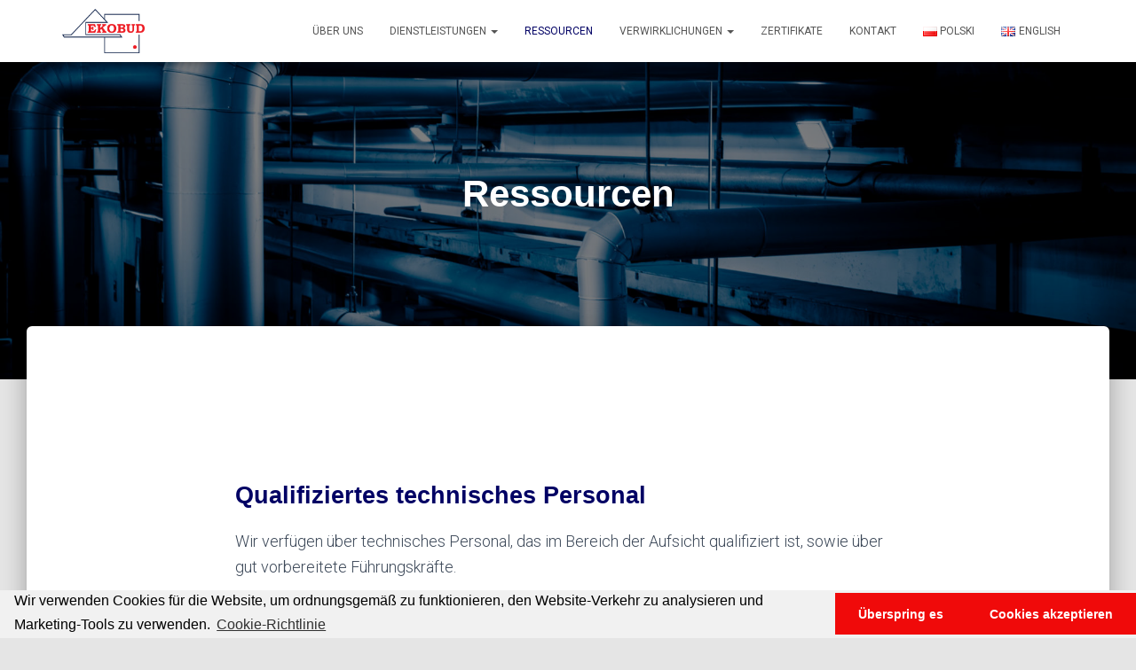

--- FILE ---
content_type: text/html; charset=UTF-8
request_url: https://ekobud.pl/de/ressourcen/
body_size: 12361
content:
<!DOCTYPE html>
<html lang="de-DE">

<head>
	<meta charset='UTF-8'>
	<meta name="viewport" content="width=device-width, initial-scale=1">
	<link rel="profile" href="http://gmpg.org/xfn/11">
				<!-- Google Analytics -->
		<!-- Global site tag (gtag.js) - Google Analytics -->
		<script async src="https://www.googletagmanager.com/gtag/js?id="></script>
		<script>
			window.dataLayer = window.dataLayer || [];

			function gtag() {
				dataLayer.push( arguments );
			}

			gtag( 'js', new Date() );

			gtag( 'config', '' );
		</script>
		<!-- End Google Analytics -->
		<!-- Jetpack Site Verification Tags -->
<meta name="google-site-verification" content="7bpLV1ed0Jzkz3am8oAIGBqhnRgp97tFpIyv-uMEhlE" />

	<!-- This site is optimized with the Yoast SEO plugin v14.6.1 - https://yoast.com/wordpress/plugins/seo/ -->
	<title>Ressourcen - Ekobud Sp. z o. o.</title>
	<meta name="robots" content="index, follow" />
	<meta name="googlebot" content="index, follow, max-snippet:-1, max-image-preview:large, max-video-preview:-1" />
	<meta name="bingbot" content="index, follow, max-snippet:-1, max-image-preview:large, max-video-preview:-1" />
	<link rel="canonical" href="http://ekobud.pl/de/ressourcen/" />
	<meta property="og:locale" content="de_DE" />
	<meta property="og:locale:alternate" content="pl_PL" />
	<meta property="og:locale:alternate" content="en_GB" />
	<meta property="og:type" content="article" />
	<meta property="og:title" content="Ressourcen - Ekobud Sp. z o. o." />
	<meta property="og:description" content="Qualifiziertes technisches Personal Wir verfügen über technisches Personal, das im Bereich der Aufsicht qualifiziert ist, sowie über gut vorbereitete Führungskräfte. Unsere Mitarbeiter verbessern ihre Fähigkeiten, indem sie an Schulungen teilnehmen, neue Berechtigungen für die Montage von Installationen und den Betrieb spezieller Geräte erhalten. Eigene Produktions- und Montagehalle Wir verfügen über [&hellip;]" />
	<meta property="og:url" content="http://ekobud.pl/de/ressourcen/" />
	<meta property="og:site_name" content="Ekobud Sp. z o. o." />
	<meta property="article:modified_time" content="2020-12-04T13:19:04+00:00" />
	<meta property="og:image" content="http://ekobud.pl/wp-content/uploads/2020/05/serwis-ekobud.jpg" />
	<meta name="twitter:card" content="summary_large_image" />
	<script type="application/ld+json" class="yoast-schema-graph">{"@context":"https://schema.org","@graph":[{"@type":"WebSite","@id":"https://ekobud.pl/de/ekobud-sp-z-o-o-2/#website","url":"https://ekobud.pl/de/ekobud-sp-z-o-o-2/","name":"Ekobud Sp. z o. o.","description":"Projektowanie, prefabrykacja i monta\u017c instalacji technologicznych.","potentialAction":[{"@type":"SearchAction","target":"https://ekobud.pl/de/ekobud-sp-z-o-o-2/?s={search_term_string}","query-input":"required name=search_term_string"}],"inLanguage":"de"},{"@type":"ImageObject","@id":"http://ekobud.pl/de/ressourcen/#primaryimage","inLanguage":"de","url":"http://ekobud.pl/wp-content/uploads/2020/05/serwis-ekobud.jpg"},{"@type":"WebPage","@id":"http://ekobud.pl/de/ressourcen/#webpage","url":"http://ekobud.pl/de/ressourcen/","name":"Ressourcen - Ekobud Sp. z o. o.","isPartOf":{"@id":"https://ekobud.pl/de/ekobud-sp-z-o-o-2/#website"},"primaryImageOfPage":{"@id":"http://ekobud.pl/de/ressourcen/#primaryimage"},"datePublished":"2020-05-13T11:52:47+00:00","dateModified":"2020-12-04T13:19:04+00:00","inLanguage":"de","potentialAction":[{"@type":"ReadAction","target":["http://ekobud.pl/de/ressourcen/"]}]}]}</script>
	<!-- / Yoast SEO plugin. -->


<link rel='dns-prefetch' href='//fonts.googleapis.com' />
<link rel='dns-prefetch' href='//s.w.org' />
<link rel="alternate" type="application/rss+xml" title="Ekobud Sp. z o. o. &raquo; Feed" href="https://ekobud.pl/de/feed/" />
<link rel="alternate" type="application/rss+xml" title="Ekobud Sp. z o. o. &raquo; Kommentar-Feed" href="https://ekobud.pl/de/comments/feed/" />
		<script type="text/javascript">
			window._wpemojiSettings = {"baseUrl":"https:\/\/s.w.org\/images\/core\/emoji\/12.0.0-1\/72x72\/","ext":".png","svgUrl":"https:\/\/s.w.org\/images\/core\/emoji\/12.0.0-1\/svg\/","svgExt":".svg","source":{"concatemoji":"https:\/\/ekobud.pl\/wp-includes\/js\/wp-emoji-release.min.js?ver=5.4.18"}};
			/*! This file is auto-generated */
			!function(e,a,t){var n,r,o,i=a.createElement("canvas"),p=i.getContext&&i.getContext("2d");function s(e,t){var a=String.fromCharCode;p.clearRect(0,0,i.width,i.height),p.fillText(a.apply(this,e),0,0);e=i.toDataURL();return p.clearRect(0,0,i.width,i.height),p.fillText(a.apply(this,t),0,0),e===i.toDataURL()}function c(e){var t=a.createElement("script");t.src=e,t.defer=t.type="text/javascript",a.getElementsByTagName("head")[0].appendChild(t)}for(o=Array("flag","emoji"),t.supports={everything:!0,everythingExceptFlag:!0},r=0;r<o.length;r++)t.supports[o[r]]=function(e){if(!p||!p.fillText)return!1;switch(p.textBaseline="top",p.font="600 32px Arial",e){case"flag":return s([127987,65039,8205,9895,65039],[127987,65039,8203,9895,65039])?!1:!s([55356,56826,55356,56819],[55356,56826,8203,55356,56819])&&!s([55356,57332,56128,56423,56128,56418,56128,56421,56128,56430,56128,56423,56128,56447],[55356,57332,8203,56128,56423,8203,56128,56418,8203,56128,56421,8203,56128,56430,8203,56128,56423,8203,56128,56447]);case"emoji":return!s([55357,56424,55356,57342,8205,55358,56605,8205,55357,56424,55356,57340],[55357,56424,55356,57342,8203,55358,56605,8203,55357,56424,55356,57340])}return!1}(o[r]),t.supports.everything=t.supports.everything&&t.supports[o[r]],"flag"!==o[r]&&(t.supports.everythingExceptFlag=t.supports.everythingExceptFlag&&t.supports[o[r]]);t.supports.everythingExceptFlag=t.supports.everythingExceptFlag&&!t.supports.flag,t.DOMReady=!1,t.readyCallback=function(){t.DOMReady=!0},t.supports.everything||(n=function(){t.readyCallback()},a.addEventListener?(a.addEventListener("DOMContentLoaded",n,!1),e.addEventListener("load",n,!1)):(e.attachEvent("onload",n),a.attachEvent("onreadystatechange",function(){"complete"===a.readyState&&t.readyCallback()})),(n=t.source||{}).concatemoji?c(n.concatemoji):n.wpemoji&&n.twemoji&&(c(n.twemoji),c(n.wpemoji)))}(window,document,window._wpemojiSettings);
		</script>
		<style type="text/css">
img.wp-smiley,
img.emoji {
	display: inline !important;
	border: none !important;
	box-shadow: none !important;
	height: 1em !important;
	width: 1em !important;
	margin: 0 .07em !important;
	vertical-align: -0.1em !important;
	background: none !important;
	padding: 0 !important;
}
</style>
	<link rel='stylesheet' id='bootstrap-css'  href='https://ekobud.pl/wp-content/themes/hestia/assets/bootstrap/css/bootstrap.min.css?ver=1.0.2' type='text/css' media='all' />
<link rel='stylesheet' id='hestia-font-sizes-css'  href='https://ekobud.pl/wp-content/themes/hestia/assets/css/font-sizes.min.css?ver=3.0.2' type='text/css' media='all' />
<link rel='stylesheet' id='wp-block-library-css'  href='https://c0.wp.com/c/5.4.18/wp-includes/css/dist/block-library/style.min.css' type='text/css' media='all' />
<style id='wp-block-library-inline-css' type='text/css'>
.has-text-align-justify{text-align:justify;}
</style>
<link rel='stylesheet' id='font-awesome-5-css'  href='https://ekobud.pl/wp-content/plugins/themeisle-companion/obfx_modules/gutenberg-blocks/assets/fontawesome/css/all.min.css?ver=2.9.9' type='text/css' media='all' />
<link rel='stylesheet' id='font-awesome-4-shims-css'  href='https://ekobud.pl/wp-content/plugins/themeisle-companion/obfx_modules/gutenberg-blocks/assets/fontawesome/css/v4-shims.min.css?ver=2.9.9' type='text/css' media='all' />
<link rel='stylesheet' id='themeisle-block_styles-css'  href='https://ekobud.pl/wp-content/plugins/themeisle-companion/vendor/codeinwp/gutenberg-blocks/build/style.css?ver=1.5.2' type='text/css' media='all' />
<link rel='stylesheet' id='contact-form-7-css'  href='https://ekobud.pl/wp-content/plugins/contact-form-7/includes/css/styles.css?ver=5.2' type='text/css' media='all' />
<link rel='stylesheet' id='hestia-clients-bar-css'  href='https://ekobud.pl/wp-content/plugins/themeisle-companion/obfx_modules/companion-legacy/assets/css/hestia/clients-bar.css?ver=5.4.18' type='text/css' media='all' />
<link rel='stylesheet' id='hestia_style-css'  href='https://ekobud.pl/wp-content/themes/hestia/style.min.css?ver=3.0.2' type='text/css' media='all' />
<style id='hestia_style-inline-css' type='text/css'>

			div.wpforms-container-full .wpforms-form div.wpforms-field input.wpforms-error {
				border: none;
			}
			div.wpforms-container .wpforms-form input[type=date],
			div.wpforms-container .wpforms-form input[type=datetime],
			div.wpforms-container .wpforms-form input[type=datetime-local],
			div.wpforms-container .wpforms-form input[type=email],
			div.wpforms-container .wpforms-form input[type=month],
			div.wpforms-container .wpforms-form input[type=number],
			div.wpforms-container .wpforms-form input[type=password],
			div.wpforms-container .wpforms-form input[type=range],
			div.wpforms-container .wpforms-form input[type=search],
			div.wpforms-container .wpforms-form input[type=tel],
			div.wpforms-container .wpforms-form input[type=text],
			div.wpforms-container .wpforms-form input[type=time],
			div.wpforms-container .wpforms-form input[type=url],
			div.wpforms-container .wpforms-form input[type=week],
			div.wpforms-container .wpforms-form select,
			div.wpforms-container .wpforms-form textarea, .nf-form-cont input:not([type=button]),
			div.wpforms-container .wpforms-form .form-group.is-focused .form-control {
			  box-shadow: none;
			}
			
			div.wpforms-container .wpforms-form input[type=date],
			div.wpforms-container .wpforms-form input[type=datetime],
			div.wpforms-container .wpforms-form input[type=datetime-local],
			div.wpforms-container .wpforms-form input[type=email],
			div.wpforms-container .wpforms-form input[type=month],
			div.wpforms-container .wpforms-form input[type=number],
			div.wpforms-container .wpforms-form input[type=password],
			div.wpforms-container .wpforms-form input[type=range],
			div.wpforms-container .wpforms-form input[type=search],
			div.wpforms-container .wpforms-form input[type=tel],
			div.wpforms-container .wpforms-form input[type=text],
			div.wpforms-container .wpforms-form input[type=time],
			div.wpforms-container .wpforms-form input[type=url],
			div.wpforms-container .wpforms-form input[type=week],
			div.wpforms-container .wpforms-form select,
			div.wpforms-container .wpforms-form textarea, .nf-form-cont input:not([type=button]){
				background-image: linear-gradient(#9c27b0, #9c27b0), linear-gradient(#d2d2d2, #d2d2d2);
				float: none;
				border: 0;
				border-radius: 0;
				background-color: transparent;
				background-repeat: no-repeat;
				background-position: center bottom, center calc(100% - 1px);
				background-size: 0 2px, 100% 1px;
				font-weight: 400;
				transition: background 0s ease-out;
			}
			
			div.wpforms-container .wpforms-form .form-group.is-focused .form-control{
				outline: none;
				background-size: 100% 2px,100% 1px;
				transition-duration: 0.3s;
			}
			
			/* Compatibility with WPForms */
			div.wpforms-container .wpforms-form input[type=date].form-control,
			div.wpforms-container .wpforms-form input[type=datetime].form-control,
			div.wpforms-container .wpforms-form input[type=datetime-local].form-control,
			div.wpforms-container .wpforms-form input[type=email].form-control,
			div.wpforms-container .wpforms-form input[type=month].form-control,
			div.wpforms-container .wpforms-form input[type=number].form-control,
			div.wpforms-container .wpforms-form input[type=password].form-control,
			div.wpforms-container .wpforms-form input[type=range].form-control,
			div.wpforms-container .wpforms-form input[type=search].form-control,
			div.wpforms-container .wpforms-form input[type=tel].form-control,
			div.wpforms-container .wpforms-form input[type=text].form-control,
			div.wpforms-container .wpforms-form input[type=time].form-control,
			div.wpforms-container .wpforms-form input[type=url].form-control,
			div.wpforms-container .wpforms-form input[type=week].form-control,
			div.wpforms-container .wpforms-form select.form-control,
			div.wpforms-container .wpforms-form textarea.form-control {
			  border: none;
			  padding: 7px 0;
			  font-size: 14px;
			}
			div.wpforms-container .wpforms-form .wpforms-field-select select {
			  border-radius: 3px;
			}
			div.wpforms-container .wpforms-form .wpforms-field-number input[type=number] {
			  background-image: none;
			  border-radius: 3px;
			}
			div.wpforms-container .wpforms-form button[type=submit].wpforms-submit,
			div.wpforms-container .wpforms-form button[type=submit].wpforms-submit:hover {
			  color: #ffffff;
			  border: none;
			}
			
			.home div.wpforms-container-full .wpforms-form {
			  margin-left: 15px;
			  margin-right: 15px;
			}
			
			div.wpforms-container-full .wpforms-form .wpforms-field {
			  padding: 0 0 24px 0 !important;
			}
			div.wpforms-container-full .wpforms-form .wpforms-submit-container {
			  text-align: right;
			}
			div.wpforms-container-full .wpforms-form .wpforms-submit-container button {
			  text-transform: uppercase;
			}
			div.wpforms-container-full .wpforms-form textarea {
			  border: none !important;
			}
			div.wpforms-container-full .wpforms-form textarea:focus {
			  border-width: 0 0 0 0 !important;
			}
			
			.home div.wpforms-container .wpforms-form textarea {
			  background-image: linear-gradient(#9c27b0, #9c27b0), linear-gradient(#d2d2d2, #d2d2d2);
			  background-color: transparent;
			  background-repeat: no-repeat;
			  background-position: center bottom, center calc(100% - 1px);
			  background-size: 0 2px, 100% 1px;
			}
			
			/* WPForms media queries for front page and mobile*/
			@media only screen and (max-width: 768px) {
			  .wpforms-container-full .wpforms-form .wpforms-one-half, .wpforms-container-full .wpforms-form button {
			    width: 100% !important;
			    margin-left: 0 !important;
			  }
			  .wpforms-container-full .wpforms-form .wpforms-submit-container {
			    text-align: center;
			  }
			}
			
			div.wpforms-container .wpforms-form input:focus,
			div.wpforms-container .wpforms-form select:focus {
			  border: none;
			}
		
		.elementor-page .hestia-about > .container {
		  width: 100%;
		}
		.elementor-page .pagebuilder-section {
		  padding: 0;
		}
		.elementor-page .title-in-content, .elementor-page .image-in-page {
		  display: none;
		}
		
		.home.elementor-page .main-raised > section.hestia-about {
		  overflow: visible;
		}
		
		.elementor-editor-active .navbar {
		  pointer-events: none;
		}
		
		.elementor-editor-active #elementor.elementor-edit-mode .elementor-element-overlay {
		  z-index: 1000000;
		}
		
		.elementor-page.page-template-template-fullwidth .blog-post-wrapper > .container {
		  width: 100%;
		}
		.elementor-page.page-template-template-fullwidth .blog-post-wrapper > .container .col-md-12 {
		  padding: 0;
		}
		.elementor-page.page-template-template-fullwidth article.section {
		  padding: 0;
		}

		.elementor-text-editor p, 
		.elementor-text-editor h1, 
		.elementor-text-editor h2, 
		.elementor-text-editor h3, 
		.elementor-text-editor h4, 
		.elementor-text-editor h5, 
		.elementor-text-editor h6 {
		  font-size: inherit;
		}
		form.form-group[id^=sib] input[type=text],
		form.form-group[id^=sib] input[type=email],
		form.form-group[id^=sib] select {
		  border: none !important;
		}
.hestia-top-bar, .hestia-top-bar .widget.widget_shopping_cart .cart_list {
			background-color: #363537
		}
		.hestia-top-bar .widget .label-floating input[type=search]:-webkit-autofill {
			-webkit-box-shadow: inset 0 0 0px 9999px #363537
		}.hestia-top-bar, .hestia-top-bar .widget .label-floating input[type=search], .hestia-top-bar .widget.widget_search form.form-group:before, .hestia-top-bar .widget.widget_product_search form.form-group:before, .hestia-top-bar .widget.widget_shopping_cart:before {
			color: #ffffff
		} 
		.hestia-top-bar .widget .label-floating input[type=search]{
			-webkit-text-fill-color:#ffffff !important 
		}
		.hestia-top-bar div.widget.widget_shopping_cart:before, .hestia-top-bar .widget.widget_product_search form.form-group:before, .hestia-top-bar .widget.widget_search form.form-group:before{
			background-color: #ffffff
		}.hestia-top-bar a, .hestia-top-bar .top-bar-nav li a {
			color: #ffffff
		}
		.hestia-top-bar ul li a[href*="mailto:"]:before, .hestia-top-bar ul li a[href*="tel:"]:before{
			background-color: #ffffff
		}
		.hestia-top-bar a:hover, .hestia-top-bar .top-bar-nav li a:hover {
			color: #eeeeee
		}
		.hestia-top-bar ul li:hover a[href*="mailto:"]:before, .hestia-top-bar ul li:hover a[href*="tel:"]:before{
			background-color: #eeeeee
		}
		
	
		a, 
		.navbar .dropdown-menu li:hover > a,
		.navbar .dropdown-menu li:focus > a,
		.navbar .dropdown-menu li:active > a,
		.navbar .navbar-nav > li .dropdown-menu li:hover > a,
		body:not(.home) .navbar-default .navbar-nav > .active:not(.btn) > a,
		body:not(.home) .navbar-default .navbar-nav > .active:not(.btn) > a:hover,
		body:not(.home) .navbar-default .navbar-nav > .active:not(.btn) > a:focus,
		a:hover, 
		.card-blog a.moretag:hover, 
		.card-blog a.more-link:hover, 
		.widget a:hover,
		.has-text-color.has-accent-color,
		p.has-text-color a {
		    color:#000064;
		}
		
		.svg-text-color{
			fill:#000064;
		}
		
		.pagination span.current, .pagination span.current:focus, .pagination span.current:hover {
			border-color:#000064
		}
		
		button,
		button:hover,
		.woocommerce .track_order button[type="submit"],
		.woocommerce .track_order button[type="submit"]:hover,
		div.wpforms-container .wpforms-form button[type=submit].wpforms-submit,
		div.wpforms-container .wpforms-form button[type=submit].wpforms-submit:hover,
		input[type="button"],
		input[type="button"]:hover,
		input[type="submit"],
		input[type="submit"]:hover,
		input#searchsubmit, 
		.pagination span.current, 
		.pagination span.current:focus, 
		.pagination span.current:hover,
		.btn.btn-primary,
		.btn.btn-primary:link,
		.btn.btn-primary:hover, 
		.btn.btn-primary:focus, 
		.btn.btn-primary:active, 
		.btn.btn-primary.active, 
		.btn.btn-primary.active:focus, 
		.btn.btn-primary.active:hover,
		.btn.btn-primary:active:hover, 
		.btn.btn-primary:active:focus, 
		.btn.btn-primary:active:hover,
		.hestia-sidebar-open.btn.btn-rose,
		.hestia-sidebar-close.btn.btn-rose,
		.hestia-sidebar-open.btn.btn-rose:hover,
		.hestia-sidebar-close.btn.btn-rose:hover,
		.hestia-sidebar-open.btn.btn-rose:focus,
		.hestia-sidebar-close.btn.btn-rose:focus,
		.label.label-primary,
		.hestia-work .portfolio-item:nth-child(6n+1) .label,
		.nav-cart .nav-cart-content .widget .buttons .button,
		.has-accent-background-color[class*="has-background"] {
		    background-color: #000064;
		}
		
		@media (max-width: 768px) { 
	
			.navbar-default .navbar-nav>li>a:hover,
			.navbar-default .navbar-nav>li>a:focus,
			.navbar .navbar-nav .dropdown .dropdown-menu li a:hover,
			.navbar .navbar-nav .dropdown .dropdown-menu li a:focus,
			.navbar button.navbar-toggle:hover,
			.navbar .navbar-nav li:hover > a i {
			    color: #000064;
			}
		}
		
		body:not(.woocommerce-page) button:not([class^="fl-"]):not(.hestia-scroll-to-top):not(.navbar-toggle):not(.close),
		body:not(.woocommerce-page) .button:not([class^="fl-"]):not(hestia-scroll-to-top):not(.navbar-toggle):not(.add_to_cart_button),
		div.wpforms-container .wpforms-form button[type=submit].wpforms-submit,
		input[type="submit"], 
		input[type="button"], 
		.btn.btn-primary,
		.widget_product_search button[type="submit"],
		.hestia-sidebar-open.btn.btn-rose,
		.hestia-sidebar-close.btn.btn-rose,
		.everest-forms button[type=submit].everest-forms-submit-button {
		    -webkit-box-shadow: 0 2px 2px 0 rgba(0,0,100,0.14),0 3px 1px -2px rgba(0,0,100,0.2),0 1px 5px 0 rgba(0,0,100,0.12);
		    box-shadow: 0 2px 2px 0 rgba(0,0,100,0.14),0 3px 1px -2px rgba(0,0,100,0.2),0 1px 5px 0 rgba(0,0,100,0.12);
		}
		
		.card .header-primary, .card .content-primary,
		.everest-forms button[type=submit].everest-forms-submit-button {
		    background: #000064;
		}
		
		body:not(.woocommerce-page) .button:not([class^="fl-"]):not(.hestia-scroll-to-top):not(.navbar-toggle):not(.add_to_cart_button):hover,
		body:not(.woocommerce-page) button:not([class^="fl-"]):not(.hestia-scroll-to-top):not(.navbar-toggle):not(.close):hover,
		div.wpforms-container .wpforms-form button[type=submit].wpforms-submit:hover,
		input[type="submit"]:hover,
		input[type="button"]:hover,
		input#searchsubmit:hover, 
		.widget_product_search button[type="submit"]:hover,
		.pagination span.current, 
		.btn.btn-primary:hover, 
		.btn.btn-primary:focus, 
		.btn.btn-primary:active, 
		.btn.btn-primary.active, 
		.btn.btn-primary:active:focus, 
		.btn.btn-primary:active:hover, 
		.hestia-sidebar-open.btn.btn-rose:hover,
		.hestia-sidebar-close.btn.btn-rose:hover,
		.pagination span.current:hover,
		.everest-forms button[type=submit].everest-forms-submit-button:hover,
 		.everest-forms button[type=submit].everest-forms-submit-button:focus,
 		.everest-forms button[type=submit].everest-forms-submit-button:active {
			-webkit-box-shadow: 0 14px 26px -12px rgba(0,0,100,0.42),0 4px 23px 0 rgba(0,0,0,0.12),0 8px 10px -5px rgba(0,0,100,0.2);
		    box-shadow: 0 14px 26px -12px rgba(0,0,100,0.42),0 4px 23px 0 rgba(0,0,0,0.12),0 8px 10px -5px rgba(0,0,100,0.2);
			color: #fff;
		}
		
		.form-group.is-focused .form-control {
			background-image: -webkit-gradient(linear,left top, left bottom,from(#000064),to(#000064)),-webkit-gradient(linear,left top, left bottom,from(#d2d2d2),to(#d2d2d2));
			background-image: -webkit-linear-gradient(linear,left top, left bottom,from(#000064),to(#000064)),-webkit-linear-gradient(linear,left top, left bottom,from(#d2d2d2),to(#d2d2d2));
			background-image: linear-gradient(linear,left top, left bottom,from(#000064),to(#000064)),linear-gradient(linear,left top, left bottom,from(#d2d2d2),to(#d2d2d2));
		}
		
		.navbar:not(.navbar-transparent) li:not(.btn):hover > a,
		.navbar li.on-section:not(.btn) > a, 
		.navbar.full-screen-menu.navbar-transparent li:not(.btn):hover > a,
		.navbar.full-screen-menu .navbar-toggle:hover,
		.navbar:not(.navbar-transparent) .nav-cart:hover, 
		.navbar:not(.navbar-transparent) .hestia-toggle-search:hover {
				color:#000064
		}
		
			.header-filter-gradient { 
				background: linear-gradient(45deg, rgba(252,42,42,1) 0%, rgb(255,70,21) 100%); 
			}
			.has-text-color.has-header-gradient-color { color: #fc2a2a; }
			.has-header-gradient-background-color[class*="has-background"] { background-color: #fc2a2a; }
			
		.has-text-color.has-background-color-color { color: #E5E5E5; }
		.has-background-color-background-color[class*="has-background"] { background-color: #E5E5E5; }
		
.btn.btn-primary:not(.colored-button):not(.btn-left):not(.btn-right):not(.btn-just-icon):not(.menu-item), input[type="submit"]:not(.search-submit), body:not(.woocommerce-account) .woocommerce .button.woocommerce-Button, .woocommerce .product button.button, .woocommerce .product button.button.alt, .woocommerce .product #respond input#submit, .woocommerce-cart .blog-post .woocommerce .cart-collaterals .cart_totals .checkout-button, .woocommerce-checkout #payment #place_order, .woocommerce-account.woocommerce-page button.button, .woocommerce .track_order button[type="submit"], .nav-cart .nav-cart-content .widget .buttons .button, .woocommerce a.button.wc-backward, body.woocommerce .wccm-catalog-item a.button, body.woocommerce a.wccm-button.button, form.woocommerce-form-coupon button.button, div.wpforms-container .wpforms-form button[type=submit].wpforms-submit, div.woocommerce a.button.alt, div.woocommerce table.my_account_orders .button, .btn.colored-button, .btn.btn-left, .btn.btn-right, .btn:not(.colored-button):not(.btn-left):not(.btn-right):not(.btn-just-icon):not(.menu-item):not(.hestia-sidebar-open):not(.hestia-sidebar-close){ padding-top:24px;  padding-bottom:24px;  padding-left:47px;  padding-right:47px; }
.btn.btn-primary:not(.colored-button):not(.btn-left):not(.btn-right):not(.btn-just-icon):not(.menu-item), input[type="submit"]:not(.search-submit), body:not(.woocommerce-account) .woocommerce .button.woocommerce-Button, .woocommerce .product button.button, .woocommerce .product button.button.alt, .woocommerce .product #respond input#submit, .woocommerce-cart .blog-post .woocommerce .cart-collaterals .cart_totals .checkout-button, .woocommerce-checkout #payment #place_order, .woocommerce-account.woocommerce-page button.button, .woocommerce .track_order button[type="submit"], .nav-cart .nav-cart-content .widget .buttons .button, .woocommerce a.button.wc-backward, body.woocommerce .wccm-catalog-item a.button, body.woocommerce a.wccm-button.button, form.woocommerce-form-coupon button.button, div.wpforms-container .wpforms-form button[type=submit].wpforms-submit, div.woocommerce a.button.alt, div.woocommerce table.my_account_orders .button, input[type="submit"].search-submit, .hestia-view-cart-wrapper .added_to_cart.wc-forward, .woocommerce-product-search button, .woocommerce-cart .actions .button, #secondary div[id^=woocommerce_price_filter] .button, .woocommerce div[id^=woocommerce_widget_cart].widget .buttons .button, .searchform input[type=submit], .searchform button, .search-form:not(.media-toolbar-primary) input[type=submit], .search-form:not(.media-toolbar-primary) button, .woocommerce-product-search input[type=submit], .btn.colored-button, .btn.btn-left, .btn.btn-right, .btn:not(.colored-button):not(.btn-left):not(.btn-right):not(.btn-just-icon):not(.menu-item):not(.hestia-sidebar-open):not(.hestia-sidebar-close){border-radius:0px;}
h1, h2, h3, h4, h5, h6, .hestia-title, .hestia-title.title-in-content, p.meta-in-content , .info-title, .card-title,
		.page-header.header-small .hestia-title, .page-header.header-small .title, .widget h5, .hestia-title, 
		.title, .footer-brand, .footer-big h4, .footer-big h5, .media .media-heading, 
		.carousel h1.hestia-title, .carousel h2.title, 
		.carousel span.sub-title, .hestia-about h1, .hestia-about h2, .hestia-about h3, .hestia-about h4, .hestia-about h5 {
			font-family: Arial, Helvetica, sans-serif;
		}
@media (min-width: 769px){
			.page-header.header-small .hestia-title,
			.page-header.header-small .title,
			h1.hestia-title.title-in-content,
			.main article.section .has-title-font-size {
				font-size: 42px;
			}}@media (max-width: 768px){
			.page-header.header-small .hestia-title,
			.page-header.header-small .title,
			h1.hestia-title.title-in-content,
			.main article.section .has-title-font-size {
				font-size: 26px;
			}}@media (max-width: 480px){
			.page-header.header-small .hestia-title,
			.page-header.header-small .title,
			h1.hestia-title.title-in-content,
			.main article.section .has-title-font-size {
				font-size: 26px;
			}}@media (min-width: 769px){#carousel-hestia-generic .hestia-title{
		font-size: 66px;
		}#carousel-hestia-generic span.sub-title{
		font-size: 18px;
		}#carousel-hestia-generic .btn{
		font-size: 14px;
		}}@media (min-width: 769px){
		section.hestia-features .hestia-title, 
		section.hestia-shop .hestia-title, 
		section.hestia-work .hestia-title, 
		section.hestia-team .hestia-title, 
		section.hestia-pricing .hestia-title, 
		section.hestia-ribbon .hestia-title, 
		section.hestia-testimonials .hestia-title, 
		section.hestia-subscribe h2.title, 
		section.hestia-blogs .hestia-title,
		.section.related-posts .hestia-title,
		section.hestia-contact .hestia-title{
			font-size: 37px;
		}
		section.hestia-features .hestia-info h4.info-title, 
		section.hestia-shop h4.card-title, 
		section.hestia-team h4.card-title, 
		section.hestia-testimonials h4.card-title, 
		section.hestia-blogs h4.card-title,
		.section.related-posts h4.card-title,
		section.hestia-contact h4.card-title, 
		section.hestia-contact .hestia-description h6{
			font-size: 18px;
		}	
		section.hestia-work h4.card-title, 
		section.hestia-contact .hestia-description h5{
			font-size: 23px;
		}
		section.hestia-contact .hestia-description h1{
			font-size: 42px;
		}
		section.hestia-contact .hestia-description h2{
			font-size: 37px;
		}
		section.hestia-contact .hestia-description h3{
			font-size: 32px;
		}
		section.hestia-contact .hestia-description h4{
			font-size: 27px;
		}}@media (min-width: 769px){ 
			section.hestia-features h5.description,
			section.hestia-shop h5.description,
			section.hestia-work h5.description,
			section.hestia-team h5.description,
			section.hestia-testimonials h5.description,
			section.hestia-subscribe h5.subscribe-description,
			section.hestia-blogs h5.description,
			section.hestia-contact h5.description{
				font-size: 18px;
			}}@media (min-width: 769px){
		section.hestia-team p.card-description,
		section.hestia-pricing p.text-gray,
		section.hestia-testimonials p.card-description,
		section.hestia-blogs p.card-description,
		.section.related-posts p.card-description,
		.hestia-contact p,
		section.hestia-features .hestia-info p,
		section.hestia-shop .card-description p{
			font-size: 17px;
		}
		section.hestia-shop h6.category,
		section.hestia-work .label-primary,
		section.hestia-team h6.category,
		section.hestia-pricing .card-pricing h6.category,
		section.hestia-testimonials h6.category,
		section.hestia-blogs h6.category,
		.section.related-posts h6.category{
			font-size: 15px;
		}}
</style>
<link rel='stylesheet' id='hestia_fonts-css'  href='https://fonts.googleapis.com/css?family=Roboto%3A300%2C400%2C500%2C700%7CRoboto+Slab%3A400%2C700&#038;subset=latin%2Clatin-ext&#038;ver=3.0.2' type='text/css' media='all' />
<link rel='stylesheet' id='themeisle-gutenberg-post-4965.css-css'  href='http://ekobud.pl/wp-content/uploads/themeisle-gutenberg/post-4965.css?ver=1607091544' type='text/css' media='all' />
<link rel='stylesheet' id='sib-front-css-css'  href='https://ekobud.pl/wp-content/plugins/mailin/css/mailin-front.css?ver=5.4.18' type='text/css' media='all' />
<link rel='stylesheet' id='cmplz-cookie-css'  href='https://ekobud.pl/wp-content/plugins/complianz-gdpr/assets/css/cookieconsent.min.css?ver=4.6.10' type='text/css' media='all' />
<link rel='stylesheet' id='jetpack_css-css'  href='https://c0.wp.com/p/jetpack/8.7.4/css/jetpack.css' type='text/css' media='all' />
<script type='text/javascript' src='https://c0.wp.com/c/5.4.18/wp-includes/js/jquery/jquery.js'></script>
<script type='text/javascript' src='https://c0.wp.com/c/5.4.18/wp-includes/js/jquery/jquery-migrate.min.js'></script>
<script type='text/javascript'>
jQuery(document).ready(function($){console.log('test3');setInterval(function () {if($('.wpgmza-api-consent').length) {$('.wpgmza-api-consent').addClass('cmplz-accept-cookies');}}, 2000);});
</script>
<script type='text/javascript'>
/* <![CDATA[ */
var sibErrMsg = {"invalidMail":"Please fill out valid email address","requiredField":"Please fill out required fields","invalidDateFormat":"Please fill out valid date format","invalidSMSFormat":"Please fill out valid phone number"};
var ajax_sib_front_object = {"ajax_url":"https:\/\/ekobud.pl\/wp-admin\/admin-ajax.php","ajax_nonce":"4826949f3b","flag_url":"https:\/\/ekobud.pl\/wp-content\/plugins\/mailin\/img\/flags\/"};
/* ]]> */
</script>
<script type='text/javascript' src='https://ekobud.pl/wp-content/plugins/mailin/js/mailin-front.js?ver=1663665529'></script>
<link rel='https://api.w.org/' href='https://ekobud.pl/wp-json/' />
<link rel="EditURI" type="application/rsd+xml" title="RSD" href="https://ekobud.pl/xmlrpc.php?rsd" />
<link rel="wlwmanifest" type="application/wlwmanifest+xml" href="https://ekobud.pl/wp-includes/wlwmanifest.xml" /> 
<meta name="generator" content="WordPress 5.4.18" />
<link rel='shortlink' href='https://ekobud.pl/?p=4965' />
<link rel="alternate" type="application/json+oembed" href="https://ekobud.pl/wp-json/oembed/1.0/embed?url=https%3A%2F%2Fekobud.pl%2Fde%2Fressourcen%2F" />
<link rel="alternate" type="text/xml+oembed" href="https://ekobud.pl/wp-json/oembed/1.0/embed?url=https%3A%2F%2Fekobud.pl%2Fde%2Fressourcen%2F&#038;format=xml" />
<!-- Enter your scripts here --><link rel="alternate" href="https://ekobud.pl/zasoby/" hreflang="pl" />
<link rel="alternate" href="https://ekobud.pl/en/resources/" hreflang="en" />
<link rel="alternate" href="https://ekobud.pl/de/ressourcen/" hreflang="de" />

<link rel='dns-prefetch' href='//c0.wp.com'/>
<style type='text/css'>img#wpstats{display:none}</style><style type="text/css">.recentcomments a{display:inline !important;padding:0 !important;margin:0 !important;}</style><link rel="icon" href="https://ekobud.pl/wp-content/uploads/2020/05/cropped-logo-eko1-1-e1589887466182-2-32x32.jpg" sizes="32x32" />
<link rel="icon" href="https://ekobud.pl/wp-content/uploads/2020/05/cropped-logo-eko1-1-e1589887466182-2-192x192.jpg" sizes="192x192" />
<link rel="apple-touch-icon" href="https://ekobud.pl/wp-content/uploads/2020/05/cropped-logo-eko1-1-e1589887466182-2-180x180.jpg" />
<meta name="msapplication-TileImage" content="https://ekobud.pl/wp-content/uploads/2020/05/cropped-logo-eko1-1-e1589887466182-2-270x270.jpg" />
</head>

<body data-cmplz=1 class="page-template-default page page-id-4965 wp-custom-logo blog-post header-layout-default elementor-default elementor-kit-5016">
		<div class="wrapper  default ">
		<header class="header ">
			<div style="display: none"></div>		<nav class="navbar navbar-default navbar-fixed-top  hestia_left navbar-not-transparent">
						<div class="container">
						<div class="navbar-header">
			<div class="title-logo-wrapper">
				<a class="navbar-brand" href="https://ekobud.pl/de/ekobud-sp-z-o-o-2/"
						title="Ekobud Sp. z o. o.">
					<img  src="https://ekobud.pl/wp-content/uploads/2020/05/cropped-ekobud_logo_PNG.png" alt="Ekobud Sp. z o. o."></a>
			</div>
								<div class="navbar-toggle-wrapper">
						<button type="button" class="navbar-toggle" data-toggle="collapse" data-target="#main-navigation">
				<span class="icon-bar"></span>
				<span class="icon-bar"></span>
				<span class="icon-bar"></span>
				<span class="sr-only">Navigation umschalten</span>
			</button>
					</div>
				</div>
		<div id="main-navigation" class="collapse navbar-collapse"><ul id="menu-menu-glowne-deutsch" class="nav navbar-nav"><li id="menu-item-4985" class="menu-item menu-item-type-post_type menu-item-object-page menu-item-4985"><a title="Über uns" href="https://ekobud.pl/de/kauer/">Über uns</a></li>
<li id="menu-item-4995" class="menu-item menu-item-type-post_type menu-item-object-page menu-item-has-children menu-item-4995 dropdown"><a title="DIENSTLEISTUNGEN" href="https://ekobud.pl/de/catering-2/" class="dropdown-toggle">DIENSTLEISTUNGEN <span class="caret-wrap"><span class="caret"><svg aria-hidden="true" focusable="false" data-prefix="fas" data-icon="chevron-down" class="svg-inline--fa fa-chevron-down fa-w-14" role="img" xmlns="http://www.w3.org/2000/svg" viewBox="0 0 448 512"><path d="M207.029 381.476L12.686 187.132c-9.373-9.373-9.373-24.569 0-33.941l22.667-22.667c9.357-9.357 24.522-9.375 33.901-.04L224 284.505l154.745-154.021c9.379-9.335 24.544-9.317 33.901.04l22.667 22.667c9.373 9.373 9.373 24.569 0 33.941L240.971 381.476c-9.373 9.372-24.569 9.372-33.942 0z"></path></svg></span></span></a>
<ul role="menu" class="dropdown-menu">
	<li id="menu-item-4987" class="menu-item menu-item-type-post_type menu-item-object-page menu-item-4987"><a title="Design" href="https://ekobud.pl/de/design-2/">Design</a></li>
	<li id="menu-item-4989" class="menu-item menu-item-type-post_type menu-item-object-page menu-item-4989"><a title="Produktion" href="https://ekobud.pl/de/produktion/">Produktion</a></li>
	<li id="menu-item-4996" class="menu-item menu-item-type-post_type menu-item-object-page menu-item-4996"><a title="BAU UND MONTAGE" href="https://ekobud.pl/de/konstruktion-und-montage/">BAU UND MONTAGE</a></li>
	<li id="menu-item-4986" class="menu-item menu-item-type-post_type menu-item-object-page menu-item-4986"><a title="Bedienung Maschinen" href="https://ekobud.pl/de/die-bedienung/">Bedienung Maschinen</a></li>
</ul>
</li>
<li id="menu-item-4990" class="menu-item menu-item-type-post_type menu-item-object-page current-menu-item page_item page-item-4965 current_page_item menu-item-4990 active"><a title="Ressourcen" href="https://ekobud.pl/de/ressourcen/">Ressourcen</a></li>
<li id="menu-item-4993" class="menu-item menu-item-type-post_type menu-item-object-page menu-item-has-children menu-item-4993 dropdown"><a title="Verwirklichungen" href="https://ekobud.pl/de/verwirklichungen/" class="dropdown-toggle">Verwirklichungen <span class="caret-wrap"><span class="caret"><svg aria-hidden="true" focusable="false" data-prefix="fas" data-icon="chevron-down" class="svg-inline--fa fa-chevron-down fa-w-14" role="img" xmlns="http://www.w3.org/2000/svg" viewBox="0 0 448 512"><path d="M207.029 381.476L12.686 187.132c-9.373-9.373-9.373-24.569 0-33.941l22.667-22.667c9.357-9.357 24.522-9.375 33.901-.04L224 284.505l154.745-154.021c9.379-9.335 24.544-9.317 33.901.04l22.667 22.667c9.373 9.373 9.373 24.569 0 33.941L240.971 381.476c-9.373 9.372-24.569 9.372-33.942 0z"></path></svg></span></span></a>
<ul role="menu" class="dropdown-menu">
	<li id="menu-item-4992" class="menu-item menu-item-type-post_type menu-item-object-page menu-item-4992"><a title="Verweise" href="https://ekobud.pl/de/verweise/">Verweise</a></li>
</ul>
</li>
<li id="menu-item-4994" class="menu-item menu-item-type-post_type menu-item-object-page menu-item-4994"><a title="Zertifikate" href="https://ekobud.pl/de/zertifikate/">Zertifikate</a></li>
<li id="menu-item-4988" class="menu-item menu-item-type-post_type menu-item-object-page menu-item-4988"><a title="Kontakt" href="https://ekobud.pl/de/kontakt-2/">Kontakt</a></li>
<li id="menu-item-4999-pl" class="lang-item lang-item-76 lang-item-pl lang-item-first menu-item menu-item-type-custom menu-item-object-custom menu-item-4999-pl"><a title="Polski" href="https://ekobud.pl/zasoby/" hreflang="pl-PL" lang="pl-PL"><img src="[data-uri]" title="Polski (pl_PL)" alt="Polski" width="16" height="11" /><span style="margin-left:0.3em;">Polski</span></a></li>
<li id="menu-item-4999-en" class="lang-item lang-item-36 lang-item-en menu-item menu-item-type-custom menu-item-object-custom menu-item-4999-en"><a title="English" href="https://ekobud.pl/en/resources/" hreflang="en-GB" lang="en-GB"><img src="[data-uri]" title="English (en_GB)" alt="English" width="16" height="11" /><span style="margin-left:0.3em;">English</span></a></li>
</ul></div>			</div>
					</nav>
				</header>
<div id="primary" class="boxed-layout-header page-header header-small" data-parallax="active" ><div class="container"><div class="row"><div class="col-md-10 col-md-offset-1 text-center"><h1 class="hestia-title ">Ressourcen</h1></div></div></div><div class="header-filter" style="background-image: url(https://ekobud.pl/wp-content/uploads/2020/06/cropped-141-scaled-1.jpg);"></div></div><div class="main  main-raised ">
		<div class="blog-post ">
		<div class="container">
			

	<article id="post-4965" class="section section-text">
		<div class="row">
						<div class="col-md-8 page-content-wrap  col-md-offset-2">
				
<div style="height:100px" aria-hidden="true" class="wp-block-spacer"></div>



<h4 class="has-accent-color has-text-color"><strong>Qualifiziertes technisches Personal</strong></h4>



<p>Wir verfügen über technisches Personal, das im Bereich der Aufsicht qualifiziert ist, sowie über gut vorbereitete Führungskräfte.</p>



<p>Unsere Mitarbeiter verbessern ihre Fähigkeiten, indem sie an Schulungen teilnehmen, neue Berechtigungen für die Montage von Installationen und den Betrieb spezieller Geräte erhalten.</p>



<figure class="wp-block-gallery columns-3 is-cropped"><ul class="blocks-gallery-grid"><li class="blocks-gallery-item"><figure><img src="http://ekobud.pl/wp-content/uploads/2020/05/serwis-ekobud.jpg" alt="" data-id="4443" class="wp-image-4443" srcset="https://ekobud.pl/wp-content/uploads/2020/05/serwis-ekobud.jpg 400w, https://ekobud.pl/wp-content/uploads/2020/05/serwis-ekobud-300x300.jpg 300w, https://ekobud.pl/wp-content/uploads/2020/05/serwis-ekobud-150x150.jpg 150w" sizes="(max-width: 400px) 100vw, 400px" /></figure></li><li class="blocks-gallery-item"><figure><img src="http://ekobud.pl/wp-content/uploads/2020/05/20191217_165024-1024x768.jpg" alt="" data-id="4456" data-link="http://ekobud.pl/index.php/zasoby/20191217_165024/" class="wp-image-4456" srcset="https://ekobud.pl/wp-content/uploads/2020/05/20191217_165024-1024x768.jpg 1024w, https://ekobud.pl/wp-content/uploads/2020/05/20191217_165024-300x225.jpg 300w, https://ekobud.pl/wp-content/uploads/2020/05/20191217_165024-768x576.jpg 768w, https://ekobud.pl/wp-content/uploads/2020/05/20191217_165024-1536x1152.jpg 1536w, https://ekobud.pl/wp-content/uploads/2020/05/20191217_165024-2048x1536.jpg 2048w" sizes="(max-width: 1024px) 100vw, 1024px" /></figure></li><li class="blocks-gallery-item"><figure><img src="http://ekobud.pl/wp-content/uploads/2020/05/20191217_171515-1024x768.jpg" alt="" data-id="4457" data-full-url="http://ekobud.pl/wp-content/uploads/2020/05/20191217_171515-scaled.jpg" data-link="http://ekobud.pl/index.php/zasoby/20191217_171515/" class="wp-image-4457" srcset="https://ekobud.pl/wp-content/uploads/2020/05/20191217_171515-1024x768.jpg 1024w, https://ekobud.pl/wp-content/uploads/2020/05/20191217_171515-300x225.jpg 300w, https://ekobud.pl/wp-content/uploads/2020/05/20191217_171515-768x576.jpg 768w, https://ekobud.pl/wp-content/uploads/2020/05/20191217_171515-1536x1152.jpg 1536w, https://ekobud.pl/wp-content/uploads/2020/05/20191217_171515-2048x1536.jpg 2048w" sizes="(max-width: 1024px) 100vw, 1024px" /></figure></li></ul></figure>



<div style="height:100px" aria-hidden="true" class="wp-block-spacer"></div>



<h4 class="has-text-align-left"><span style="color:#000064" class="tadv-color"><strong>Eigene Produktions- und Montagehalle</strong></span></h4>



<p>Wir verfügen über technische Einrichtungen, mit denen Sie Stahlelemente herstellen können, darunter:</p>



<ul><li>Technologische Linie für den Vorfertigungsprozess von Kanälen, Tanks und Schornsteinen aus schwarzem oder rostfreiem Stahl</li><li>Schweißmaschinen</li><li>CNC Plasma Verdampfer</li><li>Hydraulische Biegeeinheit für Blech</li><li>Hydraulische Biegemaschine für Rohre und Profile</li><li>Hydraulische Walzwerke für Bleche</li><li>Eigene F&amp;amp;E- und Qualitätskontrollabteilung – das garantiert die ständige Weiterentwicklung unserer Dienstleistungen</li><li>Wir haben auch eine Anti-Korrosions-Sektion</li></ul>



<figure class="wp-block-image size-large"><img src="http://ekobud.pl/wp-content/uploads/2020/05/1114-1024x683.jpg" alt="" class="wp-image-4446" srcset="https://ekobud.pl/wp-content/uploads/2020/05/1114-1024x683.jpg 1024w, https://ekobud.pl/wp-content/uploads/2020/05/1114-300x200.jpg 300w, https://ekobud.pl/wp-content/uploads/2020/05/1114-768x512.jpg 768w, https://ekobud.pl/wp-content/uploads/2020/05/1114-1536x1024.jpg 1536w, https://ekobud.pl/wp-content/uploads/2020/05/1114-2048x1365.jpg 2048w, https://ekobud.pl/wp-content/uploads/2020/05/1114-360x240.jpg 360w" sizes="(max-width: 1024px) 100vw, 1024px" /></figure>



<div style="height:100px" aria-hidden="true" class="wp-block-spacer"></div>



<h4 class="has-accent-color has-text-color"><strong>Planen Sie die Installation, den Standort oder die Erweiterung des Installationsnetzwerks? </strong></h4>



<h4><strong><span style="color:#000064" class="tadv-color">Kontaktieren Sie uns jetzt.</span></strong></h4>



<div style="height:100px" aria-hidden="true" class="wp-block-spacer"></div>



<div class="wp-block-buttons alignleft">
<div class="wp-block-button"><a class="wp-block-button__link has-text-color has-white-color has-background has-accent-background-color" href="http://ekobud.pl/de/kontakt-2/"><strong>Kontakt</strong></a></div>
</div>



<div style="height:100px" aria-hidden="true" class="wp-block-spacer"></div>



<p></p>
			</div>
					</div>
	</article>
		</div>
	</div>
						<footer class="footer footer-black footer-big">
						<div class="container">
																<div class="hestia-bottom-footer-content"><ul id="menu-menu-glowne-deutsch-1" class="footer-menu pull-left"><li class="menu-item menu-item-type-post_type menu-item-object-page menu-item-4985"><a href="https://ekobud.pl/de/kauer/">Über uns</a></li>
<li class="menu-item menu-item-type-post_type menu-item-object-page menu-item-has-children menu-item-4995"><a href="https://ekobud.pl/de/catering-2/">DIENSTLEISTUNGEN</a></li>
<li class="menu-item menu-item-type-post_type menu-item-object-page current-menu-item page_item page-item-4965 current_page_item menu-item-4990"><a href="https://ekobud.pl/de/ressourcen/" aria-current="page">Ressourcen</a></li>
<li class="menu-item menu-item-type-post_type menu-item-object-page menu-item-has-children menu-item-4993"><a href="https://ekobud.pl/de/verwirklichungen/">Verwirklichungen</a></li>
<li class="menu-item menu-item-type-post_type menu-item-object-page menu-item-4994"><a href="https://ekobud.pl/de/zertifikate/">Zertifikate</a></li>
<li class="menu-item menu-item-type-post_type menu-item-object-page menu-item-4988"><a href="https://ekobud.pl/de/kontakt-2/">Kontakt</a></li>
<li class="lang-item lang-item-76 lang-item-pl lang-item-first menu-item menu-item-type-custom menu-item-object-custom menu-item-4999-pl"><a href="https://ekobud.pl/zasoby/" hreflang="pl-PL" lang="pl-PL"><img src="[data-uri]" title="Polski (pl_PL)" alt="Polski" width="16" height="11" /><span style="margin-left:0.3em;">Polski</span></a></li>
<li class="lang-item lang-item-36 lang-item-en menu-item menu-item-type-custom menu-item-object-custom menu-item-4999-en"><a href="https://ekobud.pl/en/resources/" hreflang="en-GB" lang="en-GB"><img src="[data-uri]" title="English (en_GB)" alt="English" width="16" height="11" /><span style="margin-left:0.3em;">English</span></a></li>
</ul>					<div class="copyright pull-right">
				Hestia | Entwickelt von <a href="https://themeisle.com" rel="nofollow">ThemeIsle</a>			</div>
			</div>			</div>
					</footer>
				</div>
	</div>
<!-- Enter your scripts here -->	<style>
		.wpgmza-gdpr-compliance {
			text-align: center;
		}
	</style>

		<style>
		.wpforms-recaptcha-container {
			position: relative !important;
		}

		div.wpforms-container-full .wpforms-form .cmplz-accept-cookies {
			background: grey;
		}
	</style>
		<style>
		.cmplz-blocked-content-container.recaptcha-invisible,
		.cmplz-blocked-content-container.g-recaptcha {
			max-width: initial !important;
			height: 70px !important
		}

		@media only screen and (max-width: 400px) {
			.cmplz-blocked-content-container.recaptcha-invisible,
			.cmplz-blocked-content-container.g-recaptcha {
				height: 100px !important
			}
		}

		.cmplz-blocked-content-container.recaptcha-invisible .cmplz-blocked-content-notice,
		.cmplz-blocked-content-container.g-recaptcha .cmplz-blocked-content-notice {
			top: 2px
		}
	</style>
		<style>
		.cmplz-placeholder-element > blockquote.fb-xfbml-parse-ignore {
			margin: 0 20px;
		}
	</style>
		<style>
		.instagram-media.cmplz-placeholder-element > div {
			max-width: 100%;
		}
	</style>
	
		<button class="hestia-scroll-to-top">
			<svg  xmlns="http://www.w3.org/2000/svg" viewBox="0 0 320 512" width="12.5px" height="20px"><path d="M177 255.7l136 136c9.4 9.4 9.4 24.6 0 33.9l-22.6 22.6c-9.4 9.4-24.6 9.4-33.9 0L160 351.9l-96.4 96.4c-9.4 9.4-24.6 9.4-33.9 0L7 425.7c-9.4-9.4-9.4-24.6 0-33.9l136-136c9.4-9.5 24.6-9.5 34-.1zm-34-192L7 199.7c-9.4 9.4-9.4 24.6 0 33.9l22.6 22.6c9.4 9.4 24.6 9.4 33.9 0l96.4-96.4 96.4 96.4c9.4 9.4 24.6 9.4 33.9 0l22.6-22.6c9.4-9.4 9.4-24.6 0-33.9l-136-136c-9.2-9.4-24.4-9.4-33.8 0z"></path></svg>
		</button>
		<script type='text/javascript'>
/* <![CDATA[ */
var wpcf7 = {"apiSettings":{"root":"https:\/\/ekobud.pl\/wp-json\/contact-form-7\/v1","namespace":"contact-form-7\/v1"}};
/* ]]> */
</script>
<script type='text/javascript' src='https://ekobud.pl/wp-content/plugins/contact-form-7/includes/js/scripts.js?ver=5.2'></script>
<script type='text/javascript' src='https://c0.wp.com/c/5.4.18/wp-includes/js/comment-reply.min.js'></script>
<script type='text/javascript' src='https://ekobud.pl/wp-content/themes/hestia/assets/bootstrap/js/bootstrap.min.js?ver=1.0.2'></script>
<script type='text/javascript' src='https://c0.wp.com/c/5.4.18/wp-includes/js/jquery/ui/core.min.js'></script>
<script type='text/javascript'>
/* <![CDATA[ */
var requestpost = {"ajaxurl":"https:\/\/ekobud.pl\/wp-admin\/admin-ajax.php","disable_autoslide":"","masonry":""};
/* ]]> */
</script>
<script type='text/javascript' src='https://ekobud.pl/wp-content/themes/hestia/assets/js/script.min.js?ver=3.0.2'></script>
<script type='text/javascript' src='https://ekobud.pl/wp-content/plugins/complianz-gdpr/assets/js/cookieconsent.min.js?ver=4.6.10'></script>
<script type='text/javascript' src='https://ekobud.pl/wp-content/plugins/complianz-gdpr/assets/js/postscribe.min.js?ver=4.6.10'></script>
<script type='text/javascript'>
/* <![CDATA[ */
var complianz = {"static":"","set_cookies":{"wpgmza-api-consent-given":["1",""]},"block_ajax_content":"0","set_cookies_on_root":"0","cookie_domain":"","banner_version":"22","version":"4.6.10","a_b_testing":"","do_not_track":"","consenttype":"optin","region":"eu","geoip":"","categories":"<div class=\"cmplz-categories-wrap\"><label><input type=\"checkbox\" id=\"cmplz_functional\" class=\"cmplz-consent-checkbox cmplz-svg-checkbox cmplz-square-checkbox cmplz_functional\" checked disabled data-category=\"cmplz_functional\"><label for=\"cmplz_functional\" class=\"cc-check\"><svg width=\"16px\" height=\"16px\" viewBox=\"0 0 18 18\"> <path d=\"M1,9 L1,3.5 C1,2 2,1 3.5,1 L14.5,1 C16,1 17,2 17,3.5 L17,14.5 C17,16 16,17 14.5,17 L3.5,17 C2,17 1,16 1,14.5 L1,9 Z\"><\/path><polyline points=\"1 9 7 14 15 4\"><\/polyline><\/svg><\/label><span class=\"cc-category\" style=\"\">Functional<\/span><\/label><\/div><div class=\"cmplz-categories-wrap\"><label><input type=\"checkbox\" id=\"cmplz_marketing\" class=\"cmplz-consent-checkbox cmplz-svg-checkbox cmplz-square-checkbox cmplz_marketing\"   data-category=\"cmplz_marketing\"><label for=\"cmplz_marketing\" class=\"cc-check\"><svg width=\"16px\" height=\"16px\" viewBox=\"0 0 18 18\"> <path d=\"M1,9 L1,3.5 C1,2 2,1 3.5,1 L14.5,1 C16,1 17,2 17,3.5 L17,14.5 C17,16 16,17 14.5,17 L3.5,17 C2,17 1,16 1,14.5 L1,9 Z\"><\/path><polyline points=\"1 9 7 14 15 4\"><\/polyline><\/svg><\/label><span class=\"cc-category\" style=\"\">Marketing<\/span><\/label><\/div><style>#cc-window.cc-window .cmplz-categories-wrap .cc-check svg {stroke: #000000}<\/style>","position":"bottom","title":"","theme":"edgeless","checkbox_style":"square","use_categories":"no","use_categories_optinstats":"hidden","accept":"Cookies akzeptieren","revoke":"Zustimmung verwalten","dismiss":"\u00dcberspring es","dismiss_timeout":"10","popup_background_color":"#f1f1f1","popup_text_color":"#000000","button_background_color":"#f00a0a","button_text_color":"#ffffff","accept_all_background_color":"#f00a0a","accept_all_text_color":"#ffffff","accept_all_border_color":"#f00a0a","functional_background_color":"#f00a0a","functional_text_color":"#ffffff","functional_border_color":"#f00a0a","border_color":"","use_custom_cookie_css":"","custom_css":".cc-window","custom_css_amp":"#cmplz-consent-ui, #cmplz-post-consent-ui {} \n#cmplz-consent-ui .cmplz-consent-message {} \n#cmplz-consent-ui button, #cmplz-post-consent-ui button {}","readmore_optin":"Cookie-Richtlinie","readmore_impressum":"Impressum","accept_informational":"Accept","message_optout":"We use cookies to optimize our website and our service.","message_optin":"Wir verwenden Cookies f\u00fcr die Website, um ordnungsgem\u00e4\u00df zu funktionieren, den Website-Verkehr zu analysieren und Marketing-Tools zu verwenden.","readmore_optout":"Cookie-Richtlinie","readmore_optout_dnsmpi":"Verkaufe meine pers\u00f6nlichen Daten nicht","hide_revoke":"","banner_width":"","soft_cookiewall":"","type":"opt-in","layout":"basic","dismiss_on_scroll":"","dismiss_on_timeout":"","cookie_expiry":"365","nonce":"e5df214ad9","url":"https:\/\/ekobud.pl\/wp-admin\/admin-ajax.php","current_policy_id":"12","view_preferences":"View preferences","save_preferences":"Einstellungen speichern","accept_all":"Accept all","readmore_url":{"eu":"https:\/\/ekobud.pl\/de\/cookie-policy-eu-2\/"},"privacy_link":{"eu":""},"placeholdertext":"Click to accept marketing cookies and enable this content"};
/* ]]> */
</script>
<script type='text/javascript' src='https://ekobud.pl/wp-content/plugins/complianz-gdpr/assets/js/cookieconfig.min.js?ver=4.6.10'></script>
<script type='text/javascript' src='https://c0.wp.com/c/5.4.18/wp-includes/js/wp-embed.min.js'></script>
			<script type='text/javascript' class="cmplz-stats cmplz-native">
							</script>
			<script type='text/javascript' src='https://stats.wp.com/e-202605.js' async='async' defer='defer'></script>
<script type='text/javascript'>
	_stq = window._stq || [];
	_stq.push([ 'view', {v:'ext',j:'1:8.7.4',blog:'180195986',post:'4965',tz:'1',srv:'ekobud.pl'} ]);
	_stq.push([ 'clickTrackerInit', '180195986', '4965' ]);
</script>
</body>
</html>
